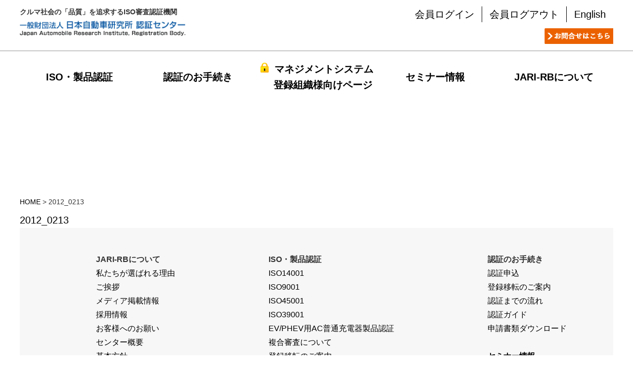

--- FILE ---
content_type: text/html; charset=UTF-8
request_url: https://www.jari-rb.jp/2012_0213/
body_size: 28543
content:
<!DOCTYPE html>
<html lang="ja">

<head>
    <meta charset="UTF-8">
    <meta http-equiv="Content-Type" content="text/html; charset=utf-8" />
    <meta name="viewport" content="width=device-width" />
    <meta name="keywords" content="ISO14001,ISO9001,ISO45001,ISO39001,審査機関,認証機関,取得,新規認証,登録移転,認証移転,複合審査,統合審査,費用,AC普通充電器" />
    <meta name="description" content="ISO14001、ISO9001、ISO45001、ISO39001の審査・認証機関。高い技術専門性と確かな力量、着実な経営発展に貢献します。登録移転、複合審査、新規認証など承ります。AC普通充電器" />

    <title>2012_0213 - 日本自動車研究所 認証センター日本自動車研究所 認証センター</title>

    <link rel="stylesheet" type="text/css" href="https://www.jari-rb.jp/WP/wp-content/themes/jari2020/css/layout.css">
    <link rel="stylesheet" type="text/css" href="https://www.jari-rb.jp/WP/wp-content/themes/jari2020/css/common.css">
    
    <script src="https://www.jari-rb.jp/WP/wp-content/themes/jari2020/js/jquery-3.4.1.min.js"></script>
    <script src="https://www.jari-rb.jp/WP/wp-content/themes/jari2020/js/script.js"></script>

<!-- Google Tag Manager -->
<script>(function(w,d,s,l,i){w[l]=w[l]||[];w[l].push({'gtm.start':
new Date().getTime(),event:'gtm.js'});var f=d.getElementsByTagName(s)[0],
j=d.createElement(s),dl=l!='dataLayer'?'&l='+l:'';j.async=true;j.src=
'https://www.googletagmanager.com/gtm.js?id='+i+dl;f.parentNode.insertBefore(j,f);
})(window,document,'script','dataLayer','GTM-53ZX844');</script>
<!-- End Google Tag Manager -->
    
    
    
    
    
    
    	
    <title>2012_0213 - 日本自動車研究所 認証センター</title>

		<!-- All in One SEO 4.4.7.1 - aioseo.com -->
		<meta name="robots" content="max-image-preview:large" />
		<link rel="canonical" href="https://www.jari-rb.jp/2012_0213/" />
		<meta name="generator" content="All in One SEO (AIOSEO) 4.4.7.1" />
		<meta property="og:locale" content="ja_JP" />
		<meta property="og:site_name" content="日本自動車研究所 認証センター - クルマ社会の「品質」を追求するISO審査認証機関" />
		<meta property="og:type" content="article" />
		<meta property="og:title" content="2012_0213 - 日本自動車研究所 認証センター" />
		<meta property="og:url" content="https://www.jari-rb.jp/2012_0213/" />
		<meta property="article:published_time" content="2020-03-09T10:56:57+00:00" />
		<meta property="article:modified_time" content="2020-03-09T10:56:57+00:00" />
		<meta name="twitter:card" content="summary" />
		<meta name="twitter:title" content="2012_0213 - 日本自動車研究所 認証センター" />
		<script type="application/ld+json" class="aioseo-schema">
			{"@context":"https:\/\/schema.org","@graph":[{"@type":"BreadcrumbList","@id":"https:\/\/www.jari-rb.jp\/2012_0213\/#breadcrumblist","itemListElement":[{"@type":"ListItem","@id":"https:\/\/www.jari-rb.jp\/#listItem","position":1,"item":{"@type":"WebPage","@id":"https:\/\/www.jari-rb.jp\/","name":"\u5bb6","description":"\u30af\u30eb\u30de\u793e\u4f1a\u306e\u300c\u54c1\u8cea\u300d\u3092\u8ffd\u6c42\u3059\u308bISO\u5be9\u67fb\u8a8d\u8a3c\u6a5f\u95a2","url":"https:\/\/www.jari-rb.jp\/"},"nextItem":"https:\/\/www.jari-rb.jp\/2012_0213\/#listItem"},{"@type":"ListItem","@id":"https:\/\/www.jari-rb.jp\/2012_0213\/#listItem","position":2,"item":{"@type":"WebPage","@id":"https:\/\/www.jari-rb.jp\/2012_0213\/","name":"2012_0213","url":"https:\/\/www.jari-rb.jp\/2012_0213\/"},"previousItem":"https:\/\/www.jari-rb.jp\/#listItem"}]},{"@type":"ItemPage","@id":"https:\/\/www.jari-rb.jp\/2012_0213\/#itempage","url":"https:\/\/www.jari-rb.jp\/2012_0213\/","name":"2012_0213 - \u65e5\u672c\u81ea\u52d5\u8eca\u7814\u7a76\u6240 \u8a8d\u8a3c\u30bb\u30f3\u30bf\u30fc","inLanguage":"ja","isPartOf":{"@id":"https:\/\/www.jari-rb.jp\/#website"},"breadcrumb":{"@id":"https:\/\/www.jari-rb.jp\/2012_0213\/#breadcrumblist"},"author":{"@id":"https:\/\/www.jari-rb.jp\/author\/jariadm\/#author"},"creator":{"@id":"https:\/\/www.jari-rb.jp\/author\/jariadm\/#author"},"datePublished":"2020-03-09T10:56:57+09:00","dateModified":"2020-03-09T10:56:57+09:00"},{"@type":"Organization","@id":"https:\/\/www.jari-rb.jp\/#organization","name":"\u65e5\u672c\u81ea\u52d5\u8eca\u7814\u7a76\u6240 \u8a8d\u8a3c\u30bb\u30f3\u30bf\u30fc","url":"https:\/\/www.jari-rb.jp\/"},{"@type":"Person","@id":"https:\/\/www.jari-rb.jp\/author\/jariadm\/#author","url":"https:\/\/www.jari-rb.jp\/author\/jariadm\/","name":"jariadm","image":{"@type":"ImageObject","@id":"https:\/\/www.jari-rb.jp\/2012_0213\/#authorImage","url":"https:\/\/secure.gravatar.com\/avatar\/f6e56175360cf37c6ab84941cde4764b?s=96&d=mm&r=g","width":96,"height":96,"caption":"jariadm"}},{"@type":"WebSite","@id":"https:\/\/www.jari-rb.jp\/#website","url":"https:\/\/www.jari-rb.jp\/","name":"\u65e5\u672c\u81ea\u52d5\u8eca\u7814\u7a76\u6240 \u8a8d\u8a3c\u30bb\u30f3\u30bf\u30fc","description":"\u30af\u30eb\u30de\u793e\u4f1a\u306e\u300c\u54c1\u8cea\u300d\u3092\u8ffd\u6c42\u3059\u308bISO\u5be9\u67fb\u8a8d\u8a3c\u6a5f\u95a2","inLanguage":"ja","publisher":{"@id":"https:\/\/www.jari-rb.jp\/#organization"}}]}
		</script>
		<!-- All in One SEO -->

<link rel='dns-prefetch' href='//s.w.org' />
		<!-- This site uses the Google Analytics by MonsterInsights plugin v8.19 - Using Analytics tracking - https://www.monsterinsights.com/ -->
		<!-- Note: MonsterInsights is not currently configured on this site. The site owner needs to authenticate with Google Analytics in the MonsterInsights settings panel. -->
					<!-- No tracking code set -->
				<!-- / Google Analytics by MonsterInsights -->
		<link rel='stylesheet' id='wp-block-library-css'  href='https://www.jari-rb.jp/WP/wp-includes/css/dist/block-library/style.min.css?ver=5.9' type='text/css' media='all' />
<style id='global-styles-inline-css' type='text/css'>
body{--wp--preset--color--black: #000000;--wp--preset--color--cyan-bluish-gray: #abb8c3;--wp--preset--color--white: #ffffff;--wp--preset--color--pale-pink: #f78da7;--wp--preset--color--vivid-red: #cf2e2e;--wp--preset--color--luminous-vivid-orange: #ff6900;--wp--preset--color--luminous-vivid-amber: #fcb900;--wp--preset--color--light-green-cyan: #7bdcb5;--wp--preset--color--vivid-green-cyan: #00d084;--wp--preset--color--pale-cyan-blue: #8ed1fc;--wp--preset--color--vivid-cyan-blue: #0693e3;--wp--preset--color--vivid-purple: #9b51e0;--wp--preset--gradient--vivid-cyan-blue-to-vivid-purple: linear-gradient(135deg,rgba(6,147,227,1) 0%,rgb(155,81,224) 100%);--wp--preset--gradient--light-green-cyan-to-vivid-green-cyan: linear-gradient(135deg,rgb(122,220,180) 0%,rgb(0,208,130) 100%);--wp--preset--gradient--luminous-vivid-amber-to-luminous-vivid-orange: linear-gradient(135deg,rgba(252,185,0,1) 0%,rgba(255,105,0,1) 100%);--wp--preset--gradient--luminous-vivid-orange-to-vivid-red: linear-gradient(135deg,rgba(255,105,0,1) 0%,rgb(207,46,46) 100%);--wp--preset--gradient--very-light-gray-to-cyan-bluish-gray: linear-gradient(135deg,rgb(238,238,238) 0%,rgb(169,184,195) 100%);--wp--preset--gradient--cool-to-warm-spectrum: linear-gradient(135deg,rgb(74,234,220) 0%,rgb(151,120,209) 20%,rgb(207,42,186) 40%,rgb(238,44,130) 60%,rgb(251,105,98) 80%,rgb(254,248,76) 100%);--wp--preset--gradient--blush-light-purple: linear-gradient(135deg,rgb(255,206,236) 0%,rgb(152,150,240) 100%);--wp--preset--gradient--blush-bordeaux: linear-gradient(135deg,rgb(254,205,165) 0%,rgb(254,45,45) 50%,rgb(107,0,62) 100%);--wp--preset--gradient--luminous-dusk: linear-gradient(135deg,rgb(255,203,112) 0%,rgb(199,81,192) 50%,rgb(65,88,208) 100%);--wp--preset--gradient--pale-ocean: linear-gradient(135deg,rgb(255,245,203) 0%,rgb(182,227,212) 50%,rgb(51,167,181) 100%);--wp--preset--gradient--electric-grass: linear-gradient(135deg,rgb(202,248,128) 0%,rgb(113,206,126) 100%);--wp--preset--gradient--midnight: linear-gradient(135deg,rgb(2,3,129) 0%,rgb(40,116,252) 100%);--wp--preset--duotone--dark-grayscale: url('#wp-duotone-dark-grayscale');--wp--preset--duotone--grayscale: url('#wp-duotone-grayscale');--wp--preset--duotone--purple-yellow: url('#wp-duotone-purple-yellow');--wp--preset--duotone--blue-red: url('#wp-duotone-blue-red');--wp--preset--duotone--midnight: url('#wp-duotone-midnight');--wp--preset--duotone--magenta-yellow: url('#wp-duotone-magenta-yellow');--wp--preset--duotone--purple-green: url('#wp-duotone-purple-green');--wp--preset--duotone--blue-orange: url('#wp-duotone-blue-orange');--wp--preset--font-size--small: 13px;--wp--preset--font-size--medium: 20px;--wp--preset--font-size--large: 36px;--wp--preset--font-size--x-large: 42px;}.has-black-color{color: var(--wp--preset--color--black) !important;}.has-cyan-bluish-gray-color{color: var(--wp--preset--color--cyan-bluish-gray) !important;}.has-white-color{color: var(--wp--preset--color--white) !important;}.has-pale-pink-color{color: var(--wp--preset--color--pale-pink) !important;}.has-vivid-red-color{color: var(--wp--preset--color--vivid-red) !important;}.has-luminous-vivid-orange-color{color: var(--wp--preset--color--luminous-vivid-orange) !important;}.has-luminous-vivid-amber-color{color: var(--wp--preset--color--luminous-vivid-amber) !important;}.has-light-green-cyan-color{color: var(--wp--preset--color--light-green-cyan) !important;}.has-vivid-green-cyan-color{color: var(--wp--preset--color--vivid-green-cyan) !important;}.has-pale-cyan-blue-color{color: var(--wp--preset--color--pale-cyan-blue) !important;}.has-vivid-cyan-blue-color{color: var(--wp--preset--color--vivid-cyan-blue) !important;}.has-vivid-purple-color{color: var(--wp--preset--color--vivid-purple) !important;}.has-black-background-color{background-color: var(--wp--preset--color--black) !important;}.has-cyan-bluish-gray-background-color{background-color: var(--wp--preset--color--cyan-bluish-gray) !important;}.has-white-background-color{background-color: var(--wp--preset--color--white) !important;}.has-pale-pink-background-color{background-color: var(--wp--preset--color--pale-pink) !important;}.has-vivid-red-background-color{background-color: var(--wp--preset--color--vivid-red) !important;}.has-luminous-vivid-orange-background-color{background-color: var(--wp--preset--color--luminous-vivid-orange) !important;}.has-luminous-vivid-amber-background-color{background-color: var(--wp--preset--color--luminous-vivid-amber) !important;}.has-light-green-cyan-background-color{background-color: var(--wp--preset--color--light-green-cyan) !important;}.has-vivid-green-cyan-background-color{background-color: var(--wp--preset--color--vivid-green-cyan) !important;}.has-pale-cyan-blue-background-color{background-color: var(--wp--preset--color--pale-cyan-blue) !important;}.has-vivid-cyan-blue-background-color{background-color: var(--wp--preset--color--vivid-cyan-blue) !important;}.has-vivid-purple-background-color{background-color: var(--wp--preset--color--vivid-purple) !important;}.has-black-border-color{border-color: var(--wp--preset--color--black) !important;}.has-cyan-bluish-gray-border-color{border-color: var(--wp--preset--color--cyan-bluish-gray) !important;}.has-white-border-color{border-color: var(--wp--preset--color--white) !important;}.has-pale-pink-border-color{border-color: var(--wp--preset--color--pale-pink) !important;}.has-vivid-red-border-color{border-color: var(--wp--preset--color--vivid-red) !important;}.has-luminous-vivid-orange-border-color{border-color: var(--wp--preset--color--luminous-vivid-orange) !important;}.has-luminous-vivid-amber-border-color{border-color: var(--wp--preset--color--luminous-vivid-amber) !important;}.has-light-green-cyan-border-color{border-color: var(--wp--preset--color--light-green-cyan) !important;}.has-vivid-green-cyan-border-color{border-color: var(--wp--preset--color--vivid-green-cyan) !important;}.has-pale-cyan-blue-border-color{border-color: var(--wp--preset--color--pale-cyan-blue) !important;}.has-vivid-cyan-blue-border-color{border-color: var(--wp--preset--color--vivid-cyan-blue) !important;}.has-vivid-purple-border-color{border-color: var(--wp--preset--color--vivid-purple) !important;}.has-vivid-cyan-blue-to-vivid-purple-gradient-background{background: var(--wp--preset--gradient--vivid-cyan-blue-to-vivid-purple) !important;}.has-light-green-cyan-to-vivid-green-cyan-gradient-background{background: var(--wp--preset--gradient--light-green-cyan-to-vivid-green-cyan) !important;}.has-luminous-vivid-amber-to-luminous-vivid-orange-gradient-background{background: var(--wp--preset--gradient--luminous-vivid-amber-to-luminous-vivid-orange) !important;}.has-luminous-vivid-orange-to-vivid-red-gradient-background{background: var(--wp--preset--gradient--luminous-vivid-orange-to-vivid-red) !important;}.has-very-light-gray-to-cyan-bluish-gray-gradient-background{background: var(--wp--preset--gradient--very-light-gray-to-cyan-bluish-gray) !important;}.has-cool-to-warm-spectrum-gradient-background{background: var(--wp--preset--gradient--cool-to-warm-spectrum) !important;}.has-blush-light-purple-gradient-background{background: var(--wp--preset--gradient--blush-light-purple) !important;}.has-blush-bordeaux-gradient-background{background: var(--wp--preset--gradient--blush-bordeaux) !important;}.has-luminous-dusk-gradient-background{background: var(--wp--preset--gradient--luminous-dusk) !important;}.has-pale-ocean-gradient-background{background: var(--wp--preset--gradient--pale-ocean) !important;}.has-electric-grass-gradient-background{background: var(--wp--preset--gradient--electric-grass) !important;}.has-midnight-gradient-background{background: var(--wp--preset--gradient--midnight) !important;}.has-small-font-size{font-size: var(--wp--preset--font-size--small) !important;}.has-medium-font-size{font-size: var(--wp--preset--font-size--medium) !important;}.has-large-font-size{font-size: var(--wp--preset--font-size--large) !important;}.has-x-large-font-size{font-size: var(--wp--preset--font-size--x-large) !important;}
</style>
<link rel='stylesheet' id='wp-members-css'  href='https://www.jari-rb.jp/WP/wp-content/plugins/wp-members/assets/css/forms/generic-no-float.min.css?ver=3.4.3.2' type='text/css' media='all' />
<!--n2css--><link rel="https://api.w.org/" href="https://www.jari-rb.jp/wp-json/" /><link rel="alternate" type="application/json" href="https://www.jari-rb.jp/wp-json/wp/v2/media/213" /><link rel='shortlink' href='https://www.jari-rb.jp/?p=213' />
<link rel="alternate" type="application/json+oembed" href="https://www.jari-rb.jp/wp-json/oembed/1.0/embed?url=https%3A%2F%2Fwww.jari-rb.jp%2F2012_0213%2F" />
<link rel="alternate" type="text/xml+oembed" href="https://www.jari-rb.jp/wp-json/oembed/1.0/embed?url=https%3A%2F%2Fwww.jari-rb.jp%2F2012_0213%2F&#038;format=xml" />
    
    <link rel="icon" href="/favicon.ico">

</head>

<body ontouchstart=" " class="attachment attachment-template-default single single-attachment postid-213 attachmentid-213 attachment-pdf">

<!-- Google Tag Manager (noscript) -->
<noscript><iframe src="https://www.googletagmanager.com/ns.html?id=GTM-53ZX844"
height="0" width="0" style="display:none;visibility:hidden"></iframe></noscript>
<!-- End Google Tag Manager (noscript) -->

    <div class="wrapper">
        <header class="clearfix">
            <div class="header_inner">
                <div class="header_logo">
                    <p>クルマ社会の「品質」を追求するISO審査認証機関</p>
                    <a href="https://www.jari-rb.jp/"><img src="https://www.jari-rb.jp/WP/wp-content/themes/jari2020/images/common/logo.gif" alt="一般財団法人 日本自動車研究所 認証センター"></a>
                </div>
                <div class="header_menu">
                    <div class="top_menu">
                        <ul>
                            <li class="login bdr_r"><a href="https://www.jari-rb.jp/customer/">会員ログイン</a></li>
                            <li class="login bdr_r"><a href="https://www.jari-rb.jp/customer/login/?a=logout">会員ログアウト</a></li>
                            <!--li class="company bdr_r"><a href="https://www.jari-rb.jp/summary/">センター概要</a></li-->
                            <li><a href="https://www.jari-rb.jp/english/">English</a></li>
                        </ul>
                    </div>
                    <div class="bottom_menu">
                        <div class="tel"><!--<img src="https://www.jari-rb.jp/WP/wp-content/themes/jari2020/images/icon/icon_tel.png">
                            <p class="orange lato900">03-5733-7934</p>-->
                        </div>
                        <div class="time">
                            <!--<p class="lato400">［受付時間］10:00～15:00</p>-->
                        </div>
                        <div class="contact"><a href="https://www.jari-rb.jp/contact/"><img src="https://www.jari-rb.jp/WP/wp-content/themes/jari2020/images/common/btn_contact.png"></a></div>
                    </div>
                </div>
            </div>
        </header>
        <div class="sp_nav_btn open">&equiv;</div>
        <nav>
            <div class="nav_inner">
                <ul>
                    <li class="toggle_menu iso close"><a>ISO・製品認証</a>
                        <div class="megamenu mega1">
                            <ul class="toggle">
                                <li><a href="https://www.jari-rb.jp/iso/iso14001/">ISO14001<br>（環境）</a></li>
                                <li><a href="https://www.jari-rb.jp/iso/iso9001/">ISO9001<br>（品質）</a></li>
                                <li><a href="https://www.jari-rb.jp/iso/iso45001/">ISO45001<br>（労働安全衛生）</a></li>
                                <li><a href="https://www.jari-rb.jp/iso/iso39001/">ISO39001<br>（道路交通安全）</a></li>
                                <!--li><a>ISO27001<br>（情報セキュリティ）</a></li-->
                                <li><a href="https://www.jari-rb.jp/iso/isoevphev/">EV/PHEV用<br>AC普通充電器製品認証</a></li>
                                <li><a href="https://www.jari-rb.jp/iso/comp-exam/">複合審査について</a></li>
                                <li><a href="https://www.jari-rb.jp/procedure/c_account/">登録移転のご案内</a></li>
                            </ul>
                        </div>
                    </li>
                    <li class="toggle_menu prosedure close"><a>認証のお手続き</a>
                        <div class="megamenu mega2">
                            <ul class="toggle">
                                <li><a href="https://www.jari-rb.jp/procedure/application/">認証申込</a></li>
                                <li><a href="https://www.jari-rb.jp/procedure/c_account/">登録移転のご案内</a></li>
                                <li><a href="https://www.jari-rb.jp/procedure/iso_step/">認証までの流れ</a></li>
                                <li><a href="https://www.jari-rb.jp/procedure/guide/">認証ガイド</a></li>
                                <li><a href="https://www.jari-rb.jp/procedure/download/">申請書類ダウンロード</a></li>
                            </ul>
                        </div>
                    </li>
                    <li class="toggle_menu customer close"><a><img src="https://www.jari-rb.jp/WP/wp-content/themes/jari2020/images/icon/icon_key.png">マネジメントシステム<br>　 登録組織様向けページ</a>
                        <div class="megamenu mega3">
                            <ul class="toggle">
                                <li><a href="https://www.jari-rb.jp/customer/schedule/">審査スケジュール</a></li>
                                <li><a href="https://www.jari-rb.jp/customer/revision/">規格改正情報</a></li>
                                <li><a href="https://www.jari-rb.jp/customer/type/">登録証・関連商品</a></li>
                                <li><a href="https://www.jari-rb.jp/customer/mark/">登録マーク・<br>登録証の使用方法</a></li>
                                <li><a href="https://www.jari-rb.jp/customer/download/">資料ダウンロード</a></li>
                                <li><a href="https://www.jari-rb.jp/customer/search-login/">認証組織検索</a></li>
                                <li><a href="https://www.jari-rb.jp/customer/legalinformation/">法令情報</a></li>
                                <li><a href="https://www.jari-rb.jp/customer/profile/">ユーザ登録情報の変更</a></li>
                            </ul>
                        </div>
                    </li>
                    <li class="toggle_menu seminar"><a href="https://www.jari-rb.jp/seminar/">セミナー情報</a>
                        <!--div class="megamenu mega4">
                            <ul class="toggle">
                                <li><a href="https://www.jari-rb.jp/seminar/">セミナー情報</a></li>
                                <li><a href="https://www.jari-rb.jp/seminar/">個別セミナーについて</a></li>
                            </ul>
                        </div-->
                    </li>
                    <li class="toggle_menu about close"><a>JARI-RBについて</a>
                        <div class="megamenu mega5">
                            <ul class="toggle">
                                <li><a href="https://www.jari-rb.jp/about/reason/">私たちが選ばれる理由</a></li>
                                <li><a href="https://www.jari-rb.jp/about/message/">ご挨拶</a></li>
                                <li><a href="https://www.jari-rb.jp/about/summary/">センター情報</a></li>
                                <li><a href="https://www.jari-rb.jp/about/topics/">メディア掲載情報</a></li>
                                <li><a href="https://www.jari-rb.jp/about/recruit/">採用情報</a></li>
                                <li><a href="https://www.jari-rb.jp/about/attention/">お客様へのお願い</a></li>
                                <li><a href="https://www.jari-rb.jp/about/customer/">会員の登録等について</a></li>
                            </ul>
                        </div>
                    </li>
                    <li class="pc_non"><a href="https://www.jari-rb.jp/customer/">会員ログイン</a></li>
                    <li class="pc_non"><a href="https://www.jari-rb.jp/customer/login/?a=logout">会員ログアウト</a></li>
                    <li class="pc_non"><a href="https://www.jari-rb.jp/english/">English</a></li>
                    <li class="pc_non"><a href="https://www.jari-rb.jp/contact/">お問合せはこちら</a></li>
                </ul>
            </div>
        </nav>

<div class="mainvisual">
<p class="title">2012_0213</p>
</div>

<main class="clearfix">
    <div class="main_inner">
        <div class="breadcrumbs">
            <!-- Breadcrumb NavXT 7.2.0 -->
<span property="itemListElement" typeof="ListItem"><a property="item" typeof="WebPage" title="Go to 日本自動車研究所 認証センター." href="https://www.jari-rb.jp" class="home" ><span property="name">HOME</span></a><meta property="position" content="1"></span> &gt; <span class="post post-attachment current-item">2012_0213</span>        </div>
	
<p class="attachment"><a href='https://www.jari-rb.jp/WP/wp-content/uploads/2020/03/2012_0213.pdf'>2012_0213</a></p>

        

<footer class="clearfix">
    <div class="footer_inner">
        <!--div class="footer_logo">
            <p>クルマ社会の「品質」を追求するISO審査認証機関</p>
            <a href="https://www.jari-rb.jp/"><img src="https://www.jari-rb.jp/WP/wp-content/themes/jari2020/images/common/logo.gif" alt="一般財団法人 日本自動車研究所 認証センター"></a>
        </div-->
        <div class="footer_menu">
            <ul>
                <li><b>JARI-RBについて</b></li>
                <li><a href="https://www.jari-rb.jp/about/reason/">私たちが選ばれる理由</a></li>
                <li><a href="https://www.jari-rb.jp/about/message/">ご挨拶</a></li>
                <li><a href="https://www.jari-rb.jp/about/topics/">メディア掲載情報</a></li>
                <li><a href="https://www.jari-rb.jp/about/recruit/">採用情報</a></li>
                <li><a href="https://www.jari-rb.jp/about/attention/">お客様へのお願い</a></li>
                <li><a href="https://www.jari-rb.jp/about/summary/">センター概要</a></li>
                <li><a href="https://www.jari-rb.jp/about/policy/">基本方針</a></li>
                <li><a href="https://www.jari-rb.jp/about/exampolicy/">審査方針</a></li>
                <li><a href="https://www.jari-rb.jp/about/ethic/">倫理要網</a></li>
                <li><a href="https://www.jari-rb.jp/about/structure/">運営体制</a></li>
                <li><a href="https://www.jari-rb.jp/about/map/">アクセス</a></li>
                <li><a href="https://www.jari-rb.jp/about/prof/">沿革</a></li>
                <li><a href="https://www.jari-rb.jp/about/certified/">認定機関・範囲</a></li>
                <li>　</li>
                <li><a href="https://www.jari-rb.jp/about/customer/">会員の登録等について</a></li>
                <li><a href="https://www.jari-rb.jp/magazine_reg/">無料メルマガ登録</a></li> 
            </ul>
            <ul>
                <li><b>ISO・製品認証</b></li>
                <li><a href="https://www.jari-rb.jp/iso/iso14001/">ISO14001</a></li>
                <li><a href="https://www.jari-rb.jp/iso/iso9001/">ISO9001</a></li>
                <li><a href="https://www.jari-rb.jp/iso/iso45001/">ISO45001</a></li>
                <li><a href="https://www.jari-rb.jp/iso/iso39001/">ISO39001</a></li>
                <li><a href="https://www.jari-rb.jp/iso/isoevphev/">EV/PHEV用AC普通充電器製品認証</a></li>
                <li><a href="https://www.jari-rb.jp/iso/comp-exam/">複合審査について</a></li>
                <li><a href="https://www.jari-rb.jp/procedure/c_account/">登録移転のご案内</a></li>
                <li><a href="https://www.jari-rb.jp/info_list/list/">登録組織情報</a></li>
                <li>　</li>
                <li><a href="https://www.jari-rb.jp/information/"><b>information</b></a></li>
                <li><a href="https://www.jari-rb.jp/newslist/">NEWS一覧</a></li>
                <li><a href="https://www.jari-rb.jp/lawslist/">法令情報一覧</a></li>
                <li><a href="https://www.jari-rb.jp/isolist/">ISO動向一覧</a></li>
                <li><a href="https://www.jari-rb.jp/columnlist/">コラム一覧</a></li>
            </ul>
            <ul>
                <li><b>認証のお手続き</b></li>
                <li><a href="https://www.jari-rb.jp/procedure/application/">認証申込</a></li>
                <li><a href="https://www.jari-rb.jp/procedure/c_account/">登録移転のご案内</a></li>
                <li><a href="https://www.jari-rb.jp/procedure/iso_step/">認証までの流れ</a></li>
                <li><a href="https://www.jari-rb.jp/procedure/guide/">認証ガイド</a></li>
                <li><a href="https://www.jari-rb.jp/procedure/download/">申請書類ダウンロード</a></li>
                <li>　</li>
                <li><a href="https://www.jari-rb.jp/seminar/"><b>セミナー情報</b></a></li>
                <li><a href="https://www.jari-rb.jp/seminar/">個別セミナーについて</a></li>
                <li>　</li>               
                <li><a href="https://www.jari-rb.jp/contact/">お問い合わせ</a></li>
                <li><a href="https://www.jari-rb.jp/faq/">よくあるご質問</a></li>
                <li><a href="https://www.jari-rb.jp/link/">関連リンク</a></li>
                <li><a href="https://www.jari-rb.jp/privacy/">個人情報保護方針</a></li>
                <li><a href="https://www.jari-rb.jp/english/">ENGLISH</a></li>
                <li><a href="https://www.jari-rb.jp/site_policy/">サイトポリシー</a></li>
            </ul>
                    
            
        </div>

        <div class="copyright">Copyright&copy; Japan Automobile Research Institute. Registration Body. All Right Reserved.</div>
    </div>
</footer>

<!--objedt-fit（IE対策）-->
<script src="https://www.jari-rb.jp/WP/wp-content/themes/jari2020/js/ofi.min.js"></script>
<script>
    objectFitImages();

</script>

</div>


</body>
</html>


--- FILE ---
content_type: text/css
request_url: https://www.jari-rb.jp/WP/wp-content/themes/jari2020/css/common.css
body_size: 20434
content:
@charset "utf-8";
/* CSS Document */

/*@import url('https://fonts.googleapis.com/css?family=Noto+Sans+JP:100&subset=japanese');
@import url('https://fonts.googleapis.com/css?family=Noto+Serif+JP&subset=japanese');
@import url('https://fonts.googleapis.com/css?family=Barlow+Condensed:600');*/

@import url('https://fonts.googleapis.com/css?family=Lato:400,900&display=swap');

/* common */
/*------------------------------------*/


.lato400 {
    font-family: 'Lato', sans-serif;
}

.lato900 {
    font-family: 'Lato', sans-serif;
    font-weight: 900;
}

body {
    line-height: 1.6;
    font-family: "Yu Gothic Medium", "游ゴシック Medium", YuGothic, "游ゴシック体", 'Meiryo', 'メイリオ', Verdana, 'Hiragino Kaku Gothic Pro', 'ヒラギノ角ゴ Pro W3', Osaka, 'ＭＳ Ｐゴシック', "MS P Gothic", sans-serif;
    font-size: 20px;
    color: #333;
    /*background: #ffffff;*/
}

* {
    margin: 0;
    padding: 0;
    box-sizing: border-box;
}


li {
    list-style: none;
}

a {
    color: #000;
    text-decoration: none;
}

a:link {}

a:hover {
/*    opacity: 0.8;*/
    text-decoration: underline;
    /*color: #000;*/
}

a:visited {}

a:active {}

a {
    outline: none;
}

.alt {
    display: none;
}

.clear {
    clear: both;
}

.flL {
    float: left;
}

.flR {
    float: right;
}

.alC {
    text-align: center !important;
}

.alR {
    text-align: right !important;
}

.alL {
    text-align: left !important;
}

.alC_jari-ninsho {
    text-align: center !important;
}


/* color
----------------------------------------------------*/
.orange ,
.orange a{
    color: #ed7836;
}

.blue ,
.blue a{
    color: #65a9dc;
}

.green ,
.green a{
    color: #8cc34a;
}

.bluegreen ,
.bluegreen a{
    color: #26b7bc;
}

.marker_yellow{
    background:linear-gradient(transparent 60%, #ff6 60%);
}
.marker_pink{
    background:linear-gradient(transparent 60%, #f6c 60%);
}
.marker_blue{
    background:linear-gradient(transparent 60%, #6cf 60%);
}
.marker_green{
    background:linear-gradient(transparent 60%, #6f6 60%);
}
.marker_gray{
    background:linear-gradient(transparent 60%, #EDE4E1 60%);
}


.error {
    color: #f00;
}


.oversea {
    width: 100%;
    max-width: 700px;
    margin: 0 auto;
}
.oversea .mailaddress{
    border-bottom: 1px solid #959595;
    border-top: 1px solid #959595;
    text-align: center;
    margin:25px 0;
    font-size: 32px;
    color: #ed7836;
    font-family: 'Lato', sans-serif;
    font-weight:900;
}
.oversea .mailaddress a,
.oversea .mailaddress a:hover{
    text-decoration:none;
    color: #ed7836;
}

/* clearfix
----------------------------------------------------*/
.clearfix {
    zoom: 1;
    /* for IE 5.5-7 */
}

.clearfix:after {
    /* for modern browser */
    content: "";
    display: block;
    /*visibility: hidden;*/
    /*height: 0;*/
    /*font-size: 0.1em;*/
    /*line-height: 0;*/
    clear: both;
}


/* img
----------------------------------------------------*/
img {
    vertical-align: middle;
    max-width: 100%;
    /*height: 100%;*/
    object-fit: contain;
    font-family: 'object-fit: contain;';
    /*IE対策*/
}


/* header nav footer */
/*------------------------------------*/

header {
    padding: 8px 0;
    border-bottom: 2px solid #c7c7c7;
}

header .header_inner {
    max-width: 1200px;
    width: 100%;
    margin: 0 auto;
}

header .header_logo {
    float: left;
}

header .header_logo p {
    font-size: 14px;
    font-weight: bold;
    padding: 5px 0;
}

header .header_logo img {
    width: 100%;
    max-width: 335px;
}

header .header_menu {
    float: right;
    width: 60%;
}

header .header_menu .top_menu {
    width: 100%;
    padding: 5px 0 0;
}

header .header_menu .top_menu ul {
    display: -webkit-box;
    display: -ms-flexbox;
    display: flex;
    -webkit-box-pack: end;
    -ms-flex-pack: end;
    justify-content: flex-end;
    padding: 0 0 5px 0;
}

header .header_menu ul li a {
    display: inline-block;
    width: 100%;
    text-align: center;
    padding: 0 15px;
    color: #000;
}

header .header_menu ul li.bdr_r a {
    border-right: 1px solid #000;
}

header .header_menu .bottom_menu {
    width: 100%;
    display: -webkit-box;
    display: -ms-flexbox;
    display: flex;
    -webkit-box-pack: end;
    -ms-flex-pack: end;
    justify-content: flex-end;
    padding: 5px 0 5px 15px;
    line-height: 32px;
}

header .header_menu .bottom_menu .tel {
    width: 230px;
}

header .header_menu .bottom_menu .tel p {
    font-size: 28px;
    font-weight: bold;
}

header .header_menu .bottom_menu .tel img {
    float: left;
    width: 37px;
    padding: 3px 5px 2px;
    vertical-align: baseline;
}

header .header_menu .bottom_menu .time {
    font-size: 13px;
    padding-right: 20px;
    width: 180px;
}

header .header_menu .bottom_menu .contact img {
    max-width: 140px;
    width: 100%;
}

.sp_nav_btn {
    display: none;
}

nav .nav_inner {
    width: 100%;
    max-width: 1200px;
    margin: 0 auto;
}

nav ul {
    display: -webkit-box;
    display: -ms-flexbox;
    display: flex;
    -ms-flex-pack: distribute;
    justify-content: space-around;
    z-index: 9998;
    align-items: center;
}

nav ul > li {
    width: 20%;
    text-align: center;
}

nav ul > li.pc_non {
    display: none;
}

nav ul > li > a span.pc_non {
    display: none;
}

nav ul > li > a {
    display: inline-block;
    width: 100%;
    padding: 20px 0 20px;
    font-weight: bold;
    font-size: 20px;
    color: #000;
}

nav ul > li > a:hover {
    padding: 20px 0 10px;
    border-bottom: 10px solid #26b7bc;
    color: #26b7bc;
}

/*nav ul > li.active > a {
    padding: 20px 0 10px;
    border-bottom: 10px solid #26b7bc;
    color: #26b7bc;
}*/

nav ul > li > .megamenu {
    /*opacity: 0;*/
    box-sizing: border-box;
    position: absolute;
    padding: 20px;
    right: 0;
    left: 0;
    background-color: #29a3a7;
    z-index: 1;
    transition-property: opacity;
    transition-delay: 0.5s;
    transition-timing-function: linear;
    transition-duration: 0.2s;
}

nav ul > li > .megamenu ul {
    width: 100%;
    max-width: 1200px;
    margin: 0 auto;
    display: -webkit-box;
    display: -ms-flexbox;
    display: flex;
    -webkit-box-pack: center;
    -ms-flex-pack: center;
    justify-content: center;
    -ms-flex-wrap: wrap;
    flex-wrap: wrap;
}

nav ul > li > .megamenu ul li {
    width: auto;
    /*min-width: 12.5%;*/
    min-width: 12%;
}

nav ul > li > .megamenu ul li a {
    display: inline-block;
    width: 100%;
    border-bottom: none;
    padding: 5px 15px 20px;
    color: #fff;
    font-weight: normal;
}


nav ul > li.active > a {
    padding: 20px 0 10px;
    border-bottom: 10px solid #26b7bc;
    color: #26b7bc;
}


nav ul > li.customer > a > img {
    width: 20px;
    vertical-align: baseline;
    margin-right: 10px;
}

/* ページ追加ごとに追加する*/
.post-type-archive-casestudy_ev_phev li.iso > a,
.post-type-archive-casestudy_iso9001 li.iso > a,
.post-type-archive-casestudy_iso14001 li.iso > a,
.post-type-archive-casestudy_iso27001 li.iso > a,
.post-type-archive-casestudy_iso39001 li.iso > a,
.post-type-archive-casestudy_iso45001 li.iso > a,
.post-type-archive-seminar li.seminar > a,
.single-casestudy_ev_phev li.iso > a,
.single-casestudy_iso9001 li.iso > a,
.single-casestudy_iso14001 li.iso > a,
.single-casestudy_iso27001 li.iso > a,
.single-casestudy_iso39001 li.iso > a,
.single-casestudy_iso45001 li.iso > a,
.single-iso li.iso > a,
.single-seminar li.seminar > a,
.page-seminar-form li.seminar > a,
.single-about li.about > a,
.single-procedure li.prosedure > a,
.page-customer li.customer > a,
.page-customer-child li.customer > a,
.page-link li.about > a,
.page-staff li.iso > a {
    padding: 20px 0 10px;
    border-bottom: 10px solid #26b7bc;
    color: #26b7bc;
}





footer {
    padding: 50px 0 0;
    background-color: #f7f7f7;
}

footer .footer_inner {
    max-width: 1200px;
    width: 100%;
    margin: 0 auto;
}

/*footer .footer_logo {
    float: left;
    padding: 120px 0 50px;
}

footer .footer_logo p {
    font-size: 12px;
    font-weight: bold;
    padding: 5px 0;
}

footer .footer_logo img {
    width: 100%;
    max-width: 335px;
}*/

footer .footer_menu {
    /*width: 70%;*/
    padding-left: 5%;
    font-size: 16px;
    line-height: 1.8;
    display: -webkit-box;
    display: -ms-flexbox;
    display: flex;
    -ms-flex-wrap: wrap;
    flex-wrap: wrap;
    -ms-flex-pack: distribute;
    justify-content: space-around;
}

footer .footer_menu ul {
    margin-bottom: 50px;
}

footer .copyright {
    text-align: center;
    font-size: 16px;
    padding: 5px 0;
}


body .video iframe {
    width: 700px;
    height: 400px;
}

/* 会員の登録について(ADD 220907)
----------------------------------------------------*/
section.case1 {
    margin: 0 auto 50px !important;
    padding-bottom: 15px;
    border-bottom: 1px solid;
}
.pagetop{
    font-size:.7em;
    margin:20px 5px 15px;
    text-align:right;
}
input[type=checkbox]#rememberme{
    display:none;
}
input[type=checkbox]#rememberme + label{
    display:none;
}


@media screen and (max-width: 768px) {
    header .header_inner {
        width: 98%;
    }

    header .header_logo {
        width: 33%;
    }

    header .header_logo p {
        font-size: 14px;
    }

    header .header_menu {
        width: 65%;
    }

    header .header_menu ul li a {
        font-size: 14px;
        padding: 0 8px;
    }

    header .header_menu .bottom_menu .tel {
        width: 180px;
    }

    header .header_menu .bottom_menu .tel p {
        font-size: 20px;
    }

    header .header_menu .bottom_menu .tel img {
        width: 32px;
    }

    header .header_menu .bottom_menu .time {
        padding-right: 0;
    }

    nav ul > li > a {
        font-size: 14px;
        position: relative;
    }

    nav ul > li > .megamenu {
        padding: 20px 10px;
    }

    nav ul > li > .megamenu ul li {
        width: auto;
        min-width: 12%;
    }

    nav ul > li > .megamenu ul li a {
        font-size: 14px;
        padding: 10px;
    }

    nav ul > li.customer > a > img {
        width: 12px;
        margin-right: 0;
    }

    footer .footer_inner {
        width: 98%;
    }

    /*footer .footer_logo {
        float: left;
        padding: 0 0 50px;
    }*/

    footer .footer_menu {
        width: 100%;
        padding: 0;

    }
    body .video {
        width: 100%;
	text-align:center;
    }
    body .video iframe {
        width: 95%;
        height: 100%;
    }
}

@media screen and (max-width: 480px) {
    header {
        border-bottom: none;
        padding: 0;
        height: 60px;
        width: 100%;
        position: fixed;
        top: 0;
        background-color: #fff;
    }

    header .header_logo {
        float: none;
        width: 80%;
    }

    header .header_logo p {
        font-size: 14px;
    }

    header .header_menu {
        display: none;
    }

    /*header .header_menu {
        width: 100%;
        float: none;
        padding: 10px 0 0;
    }

    header .header_menu .top_menu {
        width: 100%;
        display: block;
    }


    header .header_menu .bottom_menu {
        width: 80%;
        display: block;
        float: right;
        padding: 0;
        position: relative;
        line-height: 1.5;
    }

    header .header_menu .bottom_menu .contact {
        position: absolute;
        bottom: 10px;
        right: 0;
        width: 40%;
    }*/

    .sp_nav_btn {
        display: block;
        font-size: 50px;
        /*font-weight: bold;*/
        position: fixed;
        top: -7px;
        right: 7px;
    }

    nav {
        display: none;
        position: fixed;
        width: 100%;
        top: 60px;
        z-index: 9999;
        height: 100vh;
        background-color: #26b7bc;
    }

    nav ul {
        display: block;
        overflow: scroll;
    }

    nav ul > li {
        width: 100%;
        padding: 0;
        text-align: left;
        background-color: #26b7bc;
    }

    nav ul > li.pc_non {
        display: block;
    }

    nav ul > li > a span.pc_non {
        display: block;
        position: absolute;
        font-size: 20px;
        top: 3px;
        right: 10px;
    }

    nav ul > li > a {
        border-bottom: none;
        display: inline-block;
        box-sizing: border-box;
        width: 100%;
        padding: 10px;
        font-weight: normal;
        color: #fff;
    }

    nav ul > li > a:hover {
        padding: 10px;
        border-bottom: none;
        color: #fff;
        background-color: #29a3a7;
    }

    nav ul > li > .megamenu {
        padding: 0 10px;
        position: relative;
    }

    nav ul > li > .megamenu ul li {
        width: 100%;
        background-color: #29a3a7;
    }

    nav ul > li > .megamenu ul li br {
        display: none;
    }

    nav ul > li > .megamenu ul li a {
        border-bottom: 1px solid #26b7bc;
        font-size: 14px;
    }

    nav ul > li > ul {
        display: block;
        box-sizing: border-box;
        position: relative;
        padding: 0;
        margin-top: 0;
        right: 0;
        left: 0;
        z-index: 999;
    }

    nav ul > li.active > a {
        padding: 14px;
        background-color: #29a3a7;
        border-bottom: none;
        color: #fff;
    }

    .toggle_menu {
        position: relative;

    }

    .toggle_menu.close::after {
        content: "＋";
        position: absolute;
        top: 5px;
        right: 10px;
        font-size: 20px;
        color: #fff;
    }

    .toggle_menu.open::after {
        content: "－";
        position: absolute;
        top: 5px;
        right: 10px;
        font-size: 20px;
        color: #fff;
    }



    /* ページ追加ごとに追加する*/
    .post-type-archive-casestudy_ev_phev li.iso > a,
    .post-type-archive-casestudy_iso9001 li.iso > a,
    .post-type-archive-casestudy_iso14001 li.iso > a,
    .post-type-archive-casestudy_iso27001 li.iso > a,
    .post-type-archive-casestudy_iso39001 li.iso > a,
    .post-type-archive-casestudy_iso45001 li.iso > a,
    .post-type-archive-seminar li.seminar > a,
    .single-casestudy_ev_phev li.iso > a,
    .single-casestudy_iso9001 li.iso > a,
    .single-casestudy_iso14001 li.iso > a,
    .single-casestudy_iso27001 li.iso > a,
    .single-casestudy_iso39001 li.iso > a,
    .single-casestudy_iso45001 li.iso > a,
    .single-iso li.iso > a,
    .single-seminar li.seminar > a,
    .page-seminar-form li.seminar > a,
    .single-about li.about > a,
    .single-procedure li.prosedure > a,
    .page-customer li.customer > a,
    .page-customer-child li.customer > a,
    .page-link li.about > a,
    .page-staff li.iso > a {
        padding: 10px;
        border-bottom: none;
        color: #fff;
        background-color: #29a3a7;
    }

    /*footer .footer_logo {
        float: none;
        padding: 0 0 30px;
    }*/

    footer .footer_menu {
        margin: 0 auto;
        -webkit-box-pack: start;
        -ms-flex-pack: start;
        justify-content: flex-start;
    }

    footer .footer_menu ul {
        min-width: 50%;
        padding: 0 10px;
        margin-bottom: 30px;
    }

}

/* main */

main {}

main .main_inner {
    width: 100%;
    max-width: 1200px;
    margin: 0 auto;
}

@media screen and (max-width: 768px) {
    main .main_inner {
        width: 98%;
    }
}


/* 下層共通 */

.mainvisual {
    background-repeat: no-repeat;
    background-position: center;
    background-size: cover;
    height: 180px;
}

.mainvisual p.title {
    font-size: 40px;
    text-align: center;
    color: #fff;
    padding: 60px 0;
}


.breadcrumbs {
    margin: 10px auto;
    font-size: 14px;
}

section {
    max-width: 1000px;
    margin: 0 auto;
}

.contents {
    margin: 20px 0;
    line-height: 1.8;
}

.btn_area {
    background-image: url(../images/common/bg_foot.png);
    background-repeat: no-repeat;
    background-position: center;
    background-size: cover;
    height: 300px;
    padding: 110px 0;
}

.btn_area.m80 {
    padding: 80px 0;
}

.btn_area .flex2 {
    max-width: 1000px;
    margin: 10px auto;
    display: -webkit-box;
    display: -ms-flexbox;
    display: flex;
    -webkit-box-pack: justify;
    -ms-flex-pack: justify;
    justify-content: space-between;
    -ms-flex-wrap: wrap;
    flex-wrap: wrap;
}

.btn_area .flex2 li {
    width: 49.3%;
    background-color: #187fc4;
}

.btn_area .flex2 li a {
    display: inline-block;
    width: 100%;
    text-align: center;
    color: #fff;
    padding: 15px 0;
    font-size: 20px;
}

.btn_area .flex4 {
    max-width: 1000px;
    margin: 10px auto;
    display: -webkit-box;
    display: -ms-flexbox;
    display: flex;
    -webkit-box-pack: justify;
    -ms-flex-pack: justify;
    justify-content: space-between;
    -ms-flex-wrap: wrap;
    flex-wrap: wrap;
}

.btn_area .flex4 li {
    width: 24%;
    background-color: #fff;
}

.btn_area .flex4 li a {
    display: inline-block;
    width: 100%;
    text-align: center;
    color: #187fc4;
    padding: 15px 0;
    font-size: 20px;
}

.btn_area .flex4.center {
    -webkit-box-pack: center;
    -ms-flex-pack: center;
    justify-content: center;
}


br.pc_non {
    display: none;
}

#wpmem_login .link-text .link-text-forgot,
#wpmem_login .link-text .link-text-username{
	display:none;
}

.user-link-text{
    padding: 4px 0;
    width: 74%;
    text-align: right;
    font-size:18px;
}




@media screen and (max-width: 768px) {
    .mainvisual {
        height: auto;
    }

    .mainvisual p.title {
        font-size: 30px;
        padding: 60px 0;
    }

    .breadcrumbs {
        width: 96%;
    }

    .btn_area .flex2,
    .btn_area .flex4 {
        width: 98%;
    }
}

@media screen and (max-width: 480px) {

    .mainvisual,
    .slide {
        margin-top: 60px;
    }

    .mainvisual p.title {
        padding: 50px 0;
    }

    .btn_area {
        height: auto;
        padding: 50px 0;
    }

    .btn_area .flex2 li {
        width: 49%;
    }

    .btn_area .flex4 li {
        width: 49%;
        margin-bottom: 10px;
    }

    .btn_area .flex2 li a,
    .btn_area .flex4 li a {
        font-size: 16px;
    }

    br.pc_non {
        display: block;
    }

	//201110 ADD 会員情報
	#wpmem_login .button_div, #wpmem_login .link-text, #wpmem_reg .button_div {
	    width: 90%;
	}




}


h1 {
    color: #fff;
    font-size: 40px;
    font-weight: normal;
    letter-spacing: 10px;
    margin: 30px auto;
}

h2 {
    font-size: 32px;
}

h3.title {
    background-color: #26b7bc;
    color: #fff;
    font-size: 24px;
    padding: 5px 10px;
    margin: 50px auto 20px;
}


h4.subtitle {
    font-size: 24px;
    border: 2px solid #26b7bc;
    text-align: center;
    padding: 5px 10px;
    margin: 70px auto 20px;
    color: #26b7bc;
}

h5 {
    font-size: 24px;
    /*text-align: center;*/
}

@media screen and (max-width: 768px) {}


@media screen and (max-width: 480px) {
    h1 {
        font-size: 28px;
    }

    h2 {
        font-size: 24px;
    }

    h3.title,
    h4.subtitle,
    h5 {
        font-size: 20px;
    }

}

/* .totop */

/*
.totop {
    position: fixed;
    right: 20px;
    bottom: 50px;

}

@media screen and (max-width: 768px) {
    
}*/

@media screen and (min-width:768px) and ( max-width:1024px) {
    /*　画面サイズが768pxから1024pxまではここを読み込む　*/
nav ul > li > a {
    font-size: 16px;
}


}
